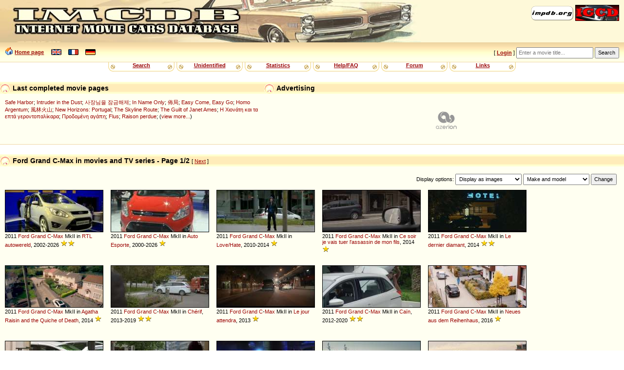

--- FILE ---
content_type: text/html
request_url: http://imcdb.org/vehicles_make-Ford_model-Grand+C-Max.html
body_size: 32466
content:
<!doctype html>
<html lang="en">
<head data-structure="250518">
	<meta http-equiv="Content-Type" content="text/html; charset=utf-8" />
	<link rel="shortcut icon" href="/favicon.ico" />
	<meta name="viewport" content="width=device-width, initial-scale=1" />
	<meta property="fb:page_id" content="159252634116469" />
	<title>IMCDb.org: Ford Grand C-Max in movies and TV series</title>
	
	
	<link rel="stylesheet" href="/styles/common.css?v=251113">
	<link rel="stylesheet" href="/styles/gold.css?v=251112">
	<style type="text/css"> body { font-size: 100%; } </style>
	<script type="text/javascript" src="/js/common.js?v=251217"></script><script type="text/javascript" src="https://cmp.uniconsent.com/v2/stub.min.js"></script>
<script type="text/javascript" async src='https://cmp.uniconsent.com/v2/57d36bb938/cmp.js'></script>
<script type="text/javascript">
window.googletag = window.googletag || {};
window.googletag.cmd = window.googletag.cmd || [];
window.googletag.cmd.push(function () {
    window.googletag.pubads().enableAsyncRendering();
    window.googletag.pubads().disableInitialLoad();
});
(adsbygoogle = window.adsbygoogle || []).pauseAdRequests = 1;
</script>
<script type="text/javascript">
__tcfapi("addEventListener", 2, function(tcData, success) {
    if (success && tcData.unicLoad  === true) {
        if(!window._initAds) {
            window._initAds = true;
            var script = document.createElement('script');
            script.async = true;
            script.src = 'https://dsh7ky7308k4b.cloudfront.net/publishers/imcdborg_new.min.js';
            document.head.appendChild(script);
            
            script = document.createElement('script');
            script.async = true;
            script.src = 'https://pagead2.googlesyndication.com/pagead/js/adsbygoogle.js';
            document.head.appendChild(script);
			
			// Blockthrough script
			script = document.createElement('script');
            script.async = true;
            script.src = 'https://btloader.com/tag?o=5184339635601408&upapi=true';
            document.head.appendChild(script);
        }
    }
});
</script></head>
<body>
	<div id="HeaderLogo">
	<div id="ButtonLinks">
					<a href="https://www.impdb.org" onclick="javascript:window.open(this.href);return false;"><img src="res/empty.png" class="sprlnk-impdb" alt="impdb.org" title="Internet Movie Plane Database" style="border: none;" /></a>
					<a href="https://www.igcd.net" onclick="javascript:window.open(this.href);return false;"><img src="res/empty.png" class="sprlnk-igcd" alt="IGCD" title="Internet Games Car Database" /></a>
				</div>	</div>
	<header>
<div id="HomeLink"><img src="res/empty.png" class="sprico-home" alt="" width="16" height="16" /> <a href="/">Home page</a> <div id="Languages" class="NavigItems"><a href="/setlang.php?l=en"><img src="res/empty.png" class="sprico-lng-uk" width="21" height="12" alt="en" title="English" /></a> <a href="/setlang.php?l=fr"><img src="res/empty.png" class="sprico-lng-fr" width="21" height="12" alt="fr" title="Français" /></a> <a href="/setlang.php?l=de"><img src="res/empty.png" class="sprico-lng-de" width="21" height="12" alt="de" title="Deutsch" /></a></div>
</div>
<ul id="UserLinks" class="NavigItems"><li> [ <span id="UserName"><a href="login.php" class="indexLinkMenu">Login</a></span> ]</li></ul>
		<form action="movies.php" method="get" id="Qsearch">
				<div>
					<input type="text" name="title" id="QsearchTitle" class="inputText" accesskey="T" placeholder="Enter a movie title..." />
					<input type="submit" class="inputSubmit" value="Search" />
				</div>
			</form>
	</header>

	<nav id="NavigBand">
		<label for="hamburger">&#9776;</label>
		<input type="checkbox" id="hamburger"/>
		<div class="NavigItems" id="NavigItemsGlobal">
			<ul>
				<li><a href="search.php">Search</a></li>
				<li><a href="vehicles.php?unknown">Unidentified</a></li>
				<li><a href="stats.php">Statistics</a></li>
				<li><a href="help.php">Help/FAQ</a></li>
				<li><a href="forum.php">Forum</a></li>
				<li><a href="links.php">Links</a></li>
			</ul>
		</div>
	</nav>
<aside id="Notices"></aside>	<aside id="HeaderContents" class="LargerBanner">
			<div class="Box" id="SiteLifeSupport">
				<h1 class="BoxTitle"><img src="res/empty.png" alt="" class="Bullet" /> Advertising				</h1>
				<div class="BoxContents" style="position: relative;">

<!-- TAGNAME: 728x90 -->
<!-- /8095840/.2_9723.3_imcdb.org_tier1 -->
<div id="div-gpt-ad-1521030435629-0"></div>				</div>
			</div>
<div class="Box" id="LastModified">
	<h1 class="BoxTitle"><img src="res/empty.png" alt="" class="Bullet" /> Last completed movie pages		<ul class="AdminLink NavigItems" id="LastModifiedLinks">
				</ul>
	</h1>
	<div class="BoxContents">
<a href="movie_30221618-Safe-Harbor.html" title="">Safe Harbor</a>; 
<a href="movie_41513-Intruder-in-the-Dust.html" title="">Intruder in the Dust</a>; 
<a href="movie_24082562-Sajangnimeul-Jamgeumhaeje.html" title="Unlock My Boss">사장님을 잠금해제</a>; 
<a href="movie_64479-In-Name-Only.html" title="">In Name Only</a>; 
<a href="movie_6897510-Bou-guk.html" title="The Plot">佈局</a>; 
<a href="movie_61610-Easy-Come%2C-Easy-Go.html" title="">Easy Come, Easy Go</a>; 
<a href="movie_34996428-Homo-Argentum.html" title="">Homo Argentum</a>; 
<a href="movie_4968738-Fung-lam-fo-saan.html" title="Sons of the Neon Night">風林火山</a>; 
<a href="movie_1004526227-New-Horizons--Portugal.html" title="">New Horizons: Portugal</a>; 
<a href="movie_1004526226-The-Skyline-Route.html" title="">The Skyline Route</a>; 
<a href="movie_39438-The-Guilt-of-Janet-Ames.html" title="">The Guilt of Janet Ames</a>; 
<a href="movie_181575-I-Hionati-kai-ta-7-gerontopallikara.html" title="Snow White and the 7 Bachelors">Η Χιονάτη και τα επτά γεροντοπαλίκαρα</a>; 
<a href="movie_232471-Prodomeni-agapi.html" title="Betrayed Love">Προδομένη αγάπη</a>; 
<a href="movie_23056928-Flus.html" title="">Flus</a>; 
<a href="movie_87974-Raison-perdue.html" title="">Raison perdue</a>; (<a href="search.php?lastmodif">view more...</a>)
	</div>
</div>	</aside>
<main>
<div class="Box" id="MovieVehicles"><h1 class="BoxTitle"><img src="res/empty.png" alt="" class="Bullet" /> Ford Grand C-Max in movies and TV series - Page 1/2 <span class="AdminLink"> [ <a href="vehicles.php?make=Ford&amp;model=Grand+C-Max&amp;page=2" rel="next">Next</a> ] </span></h1><div class="BoxContents"><div id="AboveGallery"><form method="get" action="search.php" id="ListDisplaySettings"><p>Display options: <select name="resultsStyle">  <option value="asImages" selected="selected">Display as images</option>  <option value="asList">Display as list</option> </select>
 <select name="sortBy"><optgroup label="Sort by:"><option value="0" selected="selected">Make and model</option><option value="1">Make and year</option><option value="2">Year</option><option value="8">Category</option><option value="4">Importance/Role</option><option value="5">Date added (new ones first)</option><option value="9">Movie title</option><option value="10">Movie year</option> </optgroup></select>
 <input type="hidden" name="make" value="Ford" />
 <input type="hidden" name="model" value="Grand C-Max" />
 <input type="submit" value="Change" /></p></form>
</div><div class="Gallery"><div class="ThumbnailBox WithTitle"><a href="vehicle_256735-Ford-Grand-C-Max-C344-2011.html" class="Thumbnail gradbg"><img src="/t256735.jpg" alt="256735" title="Click for details and comments about this vehicle" /></a>2011 <a href="vehicles_make-Ford.html">Ford</a> <a href="vehicles_make-Ford_model-Grand.html" >Grand</a> <a href="vehicles_make-Ford_model-Grand+C.html" >C</a>-<a href="vehicles_make-Ford_model-Grand+C-Max.html" >Max</a> MkII in <a href="movie_1158593-RTL-autowereld.html" title="">RTL autowereld</a>, 2002-2026 <span class="Stars" title="Minor action vehicle or used in only a short scene"><img src="/res/star.png" alt="[*]" width="15" height="16"  /><img src="/res/star.png" alt="[*]" width="15" height="16"  /></span></div>
<div class="ThumbnailBox WithTitle"><a href="vehicle_377993-Ford-Grand-C-Max-C344-2011.html" class="Thumbnail gradbg"><img src="/t377993.jpg" alt="377993" title="Click for details and comments about this vehicle" /></a>2011 <a href="vehicles_make-Ford.html">Ford</a> <a href="vehicles_make-Ford_model-Grand.html" >Grand</a> <a href="vehicles_make-Ford_model-Grand+C.html" >C</a>-<a href="vehicles_make-Ford_model-Grand+C-Max.html" >Max</a> MkII in <a href="movie_7085130-Auto-Esporte.html" title="">Auto Esporte</a>, 2000-2026 <span class="Stars" title="Background vehicle"><img src="/res/star.png" alt="[*]" width="15" height="16"  /></span></div>
<div class="ThumbnailBox WithTitle"><a href="vehicle_602389-Ford-Grand-C-Max-C344-2011.html" class="Thumbnail gradbg"><img src="/t602389.jpg" alt="602389" title="Click for details and comments about this vehicle" /></a>2011 <a href="vehicles_make-Ford.html">Ford</a> <a href="vehicles_make-Ford_model-Grand.html" >Grand</a> <a href="vehicles_make-Ford_model-Grand+C.html" >C</a>-<a href="vehicles_make-Ford_model-Grand+C-Max.html" >Max</a> MkII in <a href="movie_1625724-Love-Hate.html" title="">Love/Hate</a>, 2010-2014 <span class="Stars" title="Background vehicle"><img src="/res/star.png" alt="[*]" width="15" height="16"  /></span></div>
<div class="ThumbnailBox WithTitle"><a href="vehicle_691242-Ford-Grand-C-Max-C344-2011.html" class="Thumbnail gradbg"><img src="/t691242.jpg" alt="691242" title="Click for details and comments about this vehicle" /></a>2011 <a href="vehicles_make-Ford.html">Ford</a> <a href="vehicles_make-Ford_model-Grand.html" >Grand</a> <a href="vehicles_make-Ford_model-Grand+C.html" >C</a>-<a href="vehicles_make-Ford_model-Grand+C-Max.html" >Max</a> MkII in <a href="movie_3391174-Ce-soir-je-vais-tuer-l-assassin-de-mon-fils.html" title="My Son's Murderer Will Die Tonight">Ce soir je vais tuer l'assassin de mon fils</a>, 2014 <span class="Stars" title="Background vehicle"><img src="/res/star.png" alt="[*]" width="15" height="16"  /></span></div>
<div class="ThumbnailBox WithTitle"><a href="vehicle_742031-Ford-Grand-C-Max-C344-2011.html" class="Thumbnail gradbg"><img src="/t742031.jpg" alt="742031" title="Click for details and comments about this vehicle" /></a>2011 <a href="vehicles_make-Ford.html">Ford</a> <a href="vehicles_make-Ford_model-Grand.html" >Grand</a> <a href="vehicles_make-Ford_model-Grand+C.html" >C</a>-<a href="vehicles_make-Ford_model-Grand+C-Max.html" >Max</a> MkII in <a href="movie_3136752-Le-dernier-diamant.html" title="The Last Diamond">Le dernier diamant</a>, 2014 <span class="Stars" title="Minor action vehicle or used in only a short scene"><img src="/res/star.png" alt="[*]" width="15" height="16"  /><img src="/res/star.png" alt="[*]" width="15" height="16"  /></span></div>
<div class="ThumbnailBox WithTitle"><a href="vehicle_769171-Ford-Grand-C-Max-C344-2011.html" class="Thumbnail gradbg"><img src="/t769171.jpg" alt="769171" title="Click for details and comments about this vehicle" /></a>2011 <a href="vehicles_make-Ford.html">Ford</a> <a href="vehicles_make-Ford_model-Grand.html" >Grand</a> <a href="vehicles_make-Ford_model-Grand+C.html" >C</a>-<a href="vehicles_make-Ford_model-Grand+C-Max.html" >Max</a> MkII in <a href="movie_4056574-Agatha-Raisin-and-the-Quiche-of-Death.html" title="">Agatha Raisin and the Quiche of Death</a>, 2014 <span class="Stars" title="Background vehicle"><img src="/res/star.png" alt="[*]" width="15" height="16"  /></span></div>
<div class="ThumbnailBox WithTitle"><a href="vehicle_781486-Ford-Grand-C-Max-C344-2011.html" class="Thumbnail gradbg"><img src="/t781486.jpg" alt="781486" title="Click for details and comments about this vehicle" /></a>2011 <a href="vehicles_make-Ford.html">Ford</a> <a href="vehicles_make-Ford_model-Grand.html" >Grand</a> <a href="vehicles_make-Ford_model-Grand+C.html" >C</a>-<a href="vehicles_make-Ford_model-Grand+C-Max.html" >Max</a> MkII in <a href="movie_2707504-Ch%C3%A9rif.html" title="Captain Sharif">Chérif</a>, 2013-2019 <span class="Stars" title="Minor action vehicle or used in only a short scene"><img src="/res/star.png" alt="[*]" width="15" height="16"  /><img src="/res/star.png" alt="[*]" width="15" height="16"  /></span></div>
<div class="ThumbnailBox WithTitle"><a href="vehicle_891633-Ford-Grand-C-Max-C344-2011.html" class="Thumbnail gradbg"><img src="/t891633.jpg" alt="891633" title="Click for details and comments about this vehicle" /></a>2011 <a href="vehicles_make-Ford.html">Ford</a> <a href="vehicles_make-Ford_model-Grand.html" >Grand</a> <a href="vehicles_make-Ford_model-Grand+C.html" >C</a>-<a href="vehicles_make-Ford_model-Grand+C-Max.html" >Max</a> MkII in <a href="movie_2402163-Le-jour-attendra.html" title="Paris Countdown">Le jour attendra</a>, 2013 <span class="Stars" title="Background vehicle"><img src="/res/star.png" alt="[*]" width="15" height="16"  /></span></div>
<div class="ThumbnailBox WithTitle"><a href="vehicle_911355-Ford-Grand-C-Max-C344-2011.html" class="Thumbnail gradbg"><img src="/t911355.jpg" alt="911355" title="Click for details and comments about this vehicle" /></a>2011 <a href="vehicles_make-Ford.html">Ford</a> <a href="vehicles_make-Ford_model-Grand.html" >Grand</a> <a href="vehicles_make-Ford_model-Grand+C.html" >C</a>-<a href="vehicles_make-Ford_model-Grand+C-Max.html" >Max</a> MkII in <a href="movie_2364258-Ca%C3%AFn.html" title="">Caïn</a>, 2012-2020 <span class="Stars" title="Minor action vehicle or used in only a short scene"><img src="/res/star.png" alt="[*]" width="15" height="16"  /><img src="/res/star.png" alt="[*]" width="15" height="16"  /></span></div>
<div class="ThumbnailBox WithTitle"><a href="vehicle_936762-Ford-Grand-C-Max-C344-2011.html" class="Thumbnail gradbg"><img src="/t936762.jpg" alt="936762" title="Click for details and comments about this vehicle" /></a>2011 <a href="vehicles_make-Ford.html">Ford</a> <a href="vehicles_make-Ford_model-Grand.html" >Grand</a> <a href="vehicles_make-Ford_model-Grand+C.html" >C</a>-<a href="vehicles_make-Ford_model-Grand+C-Max.html" >Max</a> MkII in <a href="movie_5672248-Neues-aus-dem-Reihenhaus.html" title="">Neues aus dem Reihenhaus</a>, 2016 <span class="Stars" title="Background vehicle"><img src="/res/star.png" alt="[*]" width="15" height="16"  /></span></div>
<div class="ThumbnailBox WithTitle"><a href="vehicle_984978-Ford-Grand-C-Max-C344-2011.html" class="Thumbnail gradbg"><img src="/t984978.jpg" alt="984978" title="Click for details and comments about this vehicle" /></a>2011 <a href="vehicles_make-Ford.html">Ford</a> <a href="vehicles_make-Ford_model-Grand.html" >Grand</a> <a href="vehicles_make-Ford_model-Grand+C.html" >C</a>-<a href="vehicles_make-Ford_model-Grand+C-Max.html" >Max</a> MkII in <a href="movie_6206160-Munch.html" title="">Munch</a>, 2016-2021 <span class="Stars" title="Background vehicle"><img src="/res/star.png" alt="[*]" width="15" height="16"  /></span></div>
<div class="ThumbnailBox WithTitle"><a href="vehicle_1066957-Ford-Grand-C-Max-C344-2011.html" class="Thumbnail gradbg"><img src="/t001066957.jpg" alt="1066957" title="Click for details and comments about this vehicle" /></a>2011 <a href="vehicles_make-Ford.html">Ford</a> <a href="vehicles_make-Ford_model-Grand.html" >Grand</a> <a href="vehicles_make-Ford_model-Grand+C.html" >C</a>-<a href="vehicles_make-Ford_model-Grand+C-Max.html" >Max</a> MkII in <a href="movie_5642094-Polizeiruf-110-D%C3%BCnnes-Eis.html" title="">Polizeiruf 110 - Dünnes Eis</a>, 2017 <span class="Stars" title="Background vehicle"><img src="/res/star.png" alt="[*]" width="15" height="16"  /></span></div>
<div class="ThumbnailBox WithTitle"><a href="vehicle_1205307-Ford-Grand-C-Max-C344-2011.html" class="Thumbnail gradbg"><img src="/t001205307.jpg" alt="1205307" title="Click for details and comments about this vehicle" /></a>2011 <a href="vehicles_make-Ford.html">Ford</a> <a href="vehicles_make-Ford_model-Grand.html" >Grand</a> <a href="vehicles_make-Ford_model-Grand+C.html" >C</a>-<a href="vehicles_make-Ford_model-Grand+C-Max.html" >Max</a> MkII in <a href="movie_5584732-Die-H%C3%B6lle.html" title="Cold Hell">Die Hölle</a>, 2017 <span class="Stars" title="Background vehicle"><img src="/res/star.png" alt="[*]" width="15" height="16"  /></span></div>
<div class="ThumbnailBox WithTitle"><a href="vehicle_1214874-Ford-Grand-C-Max-C344-2011.html" class="Thumbnail gradbg"><img src="/t001214874.jpg" alt="1214874" title="Click for details and comments about this vehicle" /></a>2011 <a href="vehicles_make-Ford.html">Ford</a> <a href="vehicles_make-Ford_model-Grand.html" >Grand</a> <a href="vehicles_make-Ford_model-Grand+C.html" >C</a>-<a href="vehicles_make-Ford_model-Grand+C-Max.html" >Max</a> MkII in <a href="movie_5114982-Le-petit-locataire.html" title="A Bun in the Oven">Le petit locataire</a>, 2016 <span class="Stars" title="Background vehicle"><img src="/res/star.png" alt="[*]" width="15" height="16"  /></span></div>
<div class="ThumbnailBox WithTitle"><a href="vehicle_1233615-Ford-Grand-C-Max-C344-2011.html" class="Thumbnail gradbg"><img src="/t001233615.jpg" alt="1233615" title="Click for details and comments about this vehicle" /></a>2011 <a href="vehicles_make-Ford.html">Ford</a> <a href="vehicles_make-Ford_model-Grand.html" >Grand</a> <a href="vehicles_make-Ford_model-Grand+C.html" >C</a>-<a href="vehicles_make-Ford_model-Grand+C-Max.html" >Max</a> MkII in <a href="movie_6675244-Transit.html" title="">Transit</a>, 2018 <span class="Stars" title="Background vehicle"><img src="/res/star.png" alt="[*]" width="15" height="16"  /></span></div>
<div class="ThumbnailBox WithTitle"><a href="vehicle_1251916-Ford-Grand-C-Max-C344-2011.html" class="Thumbnail gradbg"><img src="/t001251916.jpg" alt="1251916" title="Click for details and comments about this vehicle" /></a>2011 <a href="vehicles_make-Ford.html">Ford</a> <a href="vehicles_make-Ford_model-Grand.html" >Grand</a> <a href="vehicles_make-Ford_model-Grand+C.html" >C</a>-<a href="vehicles_make-Ford_model-Grand+C-Max.html" >Max</a> MkII in <a href="movie_6563110-Les-Bracelets-Rouges.html" title="">Les Bracelets Rouges</a>, 2018-2026 <span class="Stars" title="Background vehicle"><img src="/res/star.png" alt="[*]" width="15" height="16"  /></span></div>
<div class="ThumbnailBox WithTitle"><a href="vehicle_1277317-Ford-Grand-C-Max-C344-2011.html" class="Thumbnail gradbg"><img src="/t001277317.jpg" alt="1277317" title="Click for details and comments about this vehicle" /></a>2011 <a href="vehicles_make-Ford.html">Ford</a> <a href="vehicles_make-Ford_model-Grand.html" >Grand</a> <a href="vehicles_make-Ford_model-Grand+C.html" >C</a>-<a href="vehicles_make-Ford_model-Grand+C-Max.html" >Max</a> MkII in <a href="movie_8523334-Nicky-Larson-et-le-parfum-de-Cupidon.html" title="">Nicky Larson et le parfum de Cupidon</a>, 2018 <span class="Stars" title="Background vehicle"><img src="/res/star.png" alt="[*]" width="15" height="16"  /></span></div>
<div class="ThumbnailBox WithTitle"><a href="vehicle_1363468-Ford-Grand-C-Max-C344-2011.html" class="Thumbnail gradbg"><img src="/t001363468.jpg" alt="1363468" title="Click for details and comments about this vehicle" /></a>2011 <a href="vehicles_make-Ford.html">Ford</a> <a href="vehicles_make-Ford_model-Grand.html" >Grand</a> <a href="vehicles_make-Ford_model-Grand+C.html" >C</a>-<a href="vehicles_make-Ford_model-Grand+C-Max.html" >Max</a> MkII in <a href="movie_10290548-Tatort-Niemals-ohne-mich.html" title="">Tatort - Niemals ohne mich</a>, 2020 <span class="Stars" title="Background vehicle"><img src="/res/star.png" alt="[*]" width="15" height="16"  /></span></div>
<div class="ThumbnailBox WithTitle"><a href="vehicle_1392202-Ford-Grand-C-Max-C344-2011.html" class="Thumbnail gradbg"><img src="/t001392202.jpg" alt="1392202" title="Click for details and comments about this vehicle" /></a>2011 <a href="vehicles_make-Ford.html">Ford</a> <a href="vehicles_make-Ford_model-Grand.html" >Grand</a> <a href="vehicles_make-Ford_model-Grand+C.html" >C</a>-<a href="vehicles_make-Ford_model-Grand+C-Max.html" >Max</a> MkII in <a href="movie_2052932-Morden-im-Norden.html" title="">Morden im Norden</a>, 2012-2026 <span class="Stars" title="Background vehicle"><img src="/res/star.png" alt="[*]" width="15" height="16"  /></span></div>
<div class="ThumbnailBox WithTitle"><a href="vehicle_1461979-Ford-Grand-C-Max-C344-2011.html" class="Thumbnail gradbg"><img src="/t001461979.jpg" alt="1461979" title="Click for details and comments about this vehicle" /></a>2011 <a href="vehicles_make-Ford.html">Ford</a> <a href="vehicles_make-Ford_model-Grand.html" >Grand</a> <a href="vehicles_make-Ford_model-Grand+C.html" >C</a>-<a href="vehicles_make-Ford_model-Grand+C-Max.html" >Max</a> MkII in <a href="movie_3544978-Josephine-Klick-Allein-unter-Cops.html" title="">Josephine Klick - Allein unter Cops</a>, 2014-2017 <span class="Stars" title="Background vehicle"><img src="/res/star.png" alt="[*]" width="15" height="16"  /></span></div>
<div class="ThumbnailBox WithTitle"><a href="vehicle_1489208-Ford-Grand-C-Max-C344-2011.html" class="Thumbnail gradbg"><img src="/t001489208.jpg" alt="1489208" title="Click for details and comments about this vehicle" /></a>2011 <a href="vehicles_make-Ford.html">Ford</a> <a href="vehicles_make-Ford_model-Grand.html" >Grand</a> <a href="vehicles_make-Ford_model-Grand+C.html" >C</a>-<a href="vehicles_make-Ford_model-Grand+C-Max.html" >Max</a> MkII in <a href="movie_9169784-Code-404.html" title="">Code 404</a>, 2020-2022 <span class="Stars" title="Background vehicle"><img src="/res/star.png" alt="[*]" width="15" height="16"  /></span></div>
<div class="ThumbnailBox WithTitle"><a href="vehicle_1550005-Ford-Grand-C-Max-C344-2011.html" class="Thumbnail gradbg"><img src="/t001550005.jpg" alt="1550005" title="Click for details and comments about this vehicle" /></a>2011 <a href="vehicles_make-Ford.html">Ford</a> <a href="vehicles_make-Ford_model-Grand.html" >Grand</a> <a href="vehicles_make-Ford_model-Grand+C.html" >C</a>-<a href="vehicles_make-Ford_model-Grand+C-Max.html" >Max</a> MkII in <a href="movie_18115494-Jung-on-hang-dung-ji-dou-duk-yam-mou.html" title="The Case: Death Drugs">重案行動之搗毒任務</a>, 2021 <span class="Stars" title="Background vehicle"><img src="/res/star.png" alt="[*]" width="15" height="16"  /></span></div>
<div class="ThumbnailBox WithTitle"><a href="vehicle_1588035-Ford-Grand-C-Max-C344-2011.html" class="Thumbnail gradbg"><img src="/t001588035.jpg" alt="1588035" title="Click for details and comments about this vehicle" /></a>2011 <a href="vehicles_make-Ford.html">Ford</a> <a href="vehicles_make-Ford_model-Grand.html" >Grand</a> <a href="vehicles_make-Ford_model-Grand+C.html" >C</a>-<a href="vehicles_make-Ford_model-Grand+C-Max.html" >Max</a> MkII in <a href="movie_6468322-La-casa-de-papel.html" title="Money Heist">La casa de papel</a>, 2017-2021 <span class="Stars" title="Background vehicle"><img src="/res/star.png" alt="[*]" width="15" height="16"  /></span></div>
<div class="ThumbnailBox WithTitle"><a href="vehicle_1625686-Ford-Grand-C-Max-C344-2011.html" class="Thumbnail gradbg"><img src="/t001625686.jpg" alt="1625686" title="Click for details and comments about this vehicle" /></a>2011 <a href="vehicles_make-Ford.html">Ford</a> <a href="vehicles_make-Ford_model-Grand.html" >Grand</a> <a href="vehicles_make-Ford_model-Grand+C.html" >C</a>-<a href="vehicles_make-Ford_model-Grand+C-Max.html" >Max</a> MkII in <a href="movie_11188734-Sous-les-%C3%A9toiles-de-Paris.html" title="">Sous les étoiles de Paris</a>, 2020 <span class="Stars" title="Background vehicle"><img src="/res/star.png" alt="[*]" width="15" height="16"  /></span></div>
<div class="ThumbnailBox WithTitle"><a href="vehicle_1631051-Ford-Grand-C-Max-C344-2011.html" class="Thumbnail gradbg"><img src="/t001631051.jpg" alt="1631051" title="Click for details and comments about this vehicle" /></a>2011 <a href="vehicles_make-Ford.html">Ford</a> <a href="vehicles_make-Ford_model-Grand.html" >Grand</a> <a href="vehicles_make-Ford_model-Grand+C.html" >C</a>-<a href="vehicles_make-Ford_model-Grand+C-Max.html" >Max</a> MkII in <a href="movie_10295314-Loveland.html" title="">Loveland</a>, 2022 <span class="Stars" title="Background vehicle"><img src="/res/star.png" alt="[*]" width="15" height="16"  /></span></div>
<div class="ThumbnailBox WithTitle"><a href="vehicle_1662198-Ford-Grand-C-Max-C344-2011.html" class="Thumbnail gradbg"><img src="/t001662198.jpg" alt="1662198" title="Click for details and comments about this vehicle" /></a>2011 <a href="vehicles_make-Ford.html">Ford</a> <a href="vehicles_make-Ford_model-Grand.html" >Grand</a> <a href="vehicles_make-Ford_model-Grand+C.html" >C</a>-<a href="vehicles_make-Ford_model-Grand+C-Max.html" >Max</a> MkII in <a href="movie_10345590-Comment-je-suis-devenu-super-h%C3%A9ros.html" title="">Comment je suis devenu super-héros</a>, 2020 <span class="Stars" title="Background vehicle"><img src="/res/star.png" alt="[*]" width="15" height="16"  /></span></div>
<div class="ThumbnailBox WithTitle"><a href="vehicle_1675864-Ford-Grand-C-Max-C344-2011.html" class="Thumbnail gradbg"><img src="/t001675864.jpg" alt="1675864" title="Click for details and comments about this vehicle" /></a>2011 <a href="vehicles_make-Ford.html">Ford</a> <a href="vehicles_make-Ford_model-Grand.html" >Grand</a> <a href="vehicles_make-Ford_model-Grand+C.html" >C</a>-<a href="vehicles_make-Ford_model-Grand+C-Max.html" >Max</a> MkII in <a href="movie_11924738-La-familia-perfecta.html" title="The Perfect Family">La familia perfecta</a>, 2021 <span class="Stars" title="Background vehicle"><img src="/res/star.png" alt="[*]" width="15" height="16"  /></span></div>
<div class="ThumbnailBox WithTitle"><a href="vehicle_1684427-Ford-Grand-C-Max-C344-2011.html" class="Thumbnail gradbg"><img src="/t001684427.jpg" alt="1684427" title="Click for details and comments about this vehicle" /></a>2011 <a href="vehicles_make-Ford.html">Ford</a> <a href="vehicles_make-Ford_model-Grand.html" >Grand</a> <a href="vehicles_make-Ford_model-Grand+C.html" >C</a>-<a href="vehicles_make-Ford_model-Grand+C-Max.html" >Max</a> MkII in <a href="movie_3271372-All-at-Sea.html" title="">All at Sea</a>, 2013-2015 <span class="Stars" title="Background vehicle"><img src="/res/star.png" alt="[*]" width="15" height="16"  /></span></div>
<div class="ThumbnailBox WithTitle"><a href="vehicle_1720135-Ford-Grand-C-Max-C344-2011.html" class="Thumbnail gradbg"><img src="/t001720135.jpg" alt="1720135" title="Click for details and comments about this vehicle" /></a>2011 <a href="vehicles_make-Ford.html">Ford</a> <a href="vehicles_make-Ford_model-Grand.html" >Grand</a> <a href="vehicles_make-Ford_model-Grand+C.html" >C</a>-<a href="vehicles_make-Ford_model-Grand+C-Max.html" >Max</a> MkII in <a href="movie_3662130-You-Are-Whole.html" title="">You Are Whole</a>, 2015 <span class="Stars" title="Background vehicle"><img src="/res/star.png" alt="[*]" width="15" height="16"  /></span></div>
<div class="ThumbnailBox WithTitle"><a href="vehicle_1738878-Ford-Grand-C-Max-C344-2011.html" class="Thumbnail gradbg"><img src="/t001738878.jpg" alt="1738878" title="Click for details and comments about this vehicle" /></a>2011 <a href="vehicles_make-Ford.html">Ford</a> <a href="vehicles_make-Ford_model-Grand.html" >Grand</a> <a href="vehicles_make-Ford_model-Grand+C.html" >C</a>-<a href="vehicles_make-Ford_model-Grand+C-Max.html" >Max</a> MkII in <a href="movie_15245624-Lange-flate-ball%C3%A6r-III.html" title="Long Flat Balls III: Broken Promises">Lange flate ballær III</a>, 2022 <span class="Stars" title="Background vehicle"><img src="/res/star.png" alt="[*]" width="15" height="16"  /></span></div>
</div><div class="GalleryFooter"> </div></div></div>
			<div class="Box" id="ResultsPages">
				<h1 class="BoxTitle">
				<img src="res/empty.png" alt="" class="Bullet" /> Results pages<span class="AdminLink"> [ <a href="vehicles.php?make=Ford&amp;model=Grand+C-Max&amp;page=2 "rel="next">Next</a> ] </span>				</h1>
				<div class="BoxContents">
				<a href="vehicles.php?make=Ford&amp;model=Grand+C-Max&amp;page=1" class="CurrentPageLink">1</a> | <a href="vehicles.php?make=Ford&amp;model=Grand+C-Max&amp;page=2">2</a>				</div>
			</div>
				</main>
<aside class="Box"><h1 class="BoxTitle"><img src="res/empty.png" alt="" class="Bullet" /> Advertising</h1><div class="BoxContents"><!-- TAGNAME: 728x90_2 -->
<!-- /8095840/.2_12789.3_imcdb.org_tier1 -->
<div id="div-gpt-ad-1507627012544-0"></div>
<script type="text/javascript">
    if(isMobile) {
        window.adhesive="true";
    }
</script></div></aside>

	<footer>

<table id="StarsLegend" cellpadding="0" cellspacing="0"><tr><td><img src="res/star.png" alt="*" width="15" height="16" /><img src="res/star.png" alt="*" width="15" height="16" /><img src="res/star.png" alt="*" width="15" height="16" /><img src="res/star.png" alt="*" width="15" height="16" /><img src="res/star.png" alt="*" width="15" height="16" /></td><td>The vehicle is part of the movie</td></tr>
<tr><td><img src="res/star.png" alt="*" width="15" height="16" /><img src="res/star.png" alt="*" width="15" height="16" /><img src="res/star.png" alt="*" width="15" height="16" /><img src="res/star.png" alt="*" width="15" height="16" /></td><td>Vehicle used a lot by a main character or for a long time</td></tr>
<tr><td><img src="res/star.png" alt="*" width="15" height="16" /><img src="res/star.png" alt="*" width="15" height="16" /><img src="res/star.png" alt="*" width="15" height="16" /></td><td>Vehicle used by a character or in a car chase</td></tr>
<tr><td><img src="res/star.png" alt="*" width="15" height="16" /><img src="res/star.png" alt="*" width="15" height="16" /></td><td>Minor action vehicle or used in only a short scene</td></tr>
<tr><td><img src="res/star.png" alt="*" width="15" height="16" /></td><td>Background vehicle</td></tr>
<tr><td><img src="res/star-unknown.png" alt="??" width="30" height="16" /></td><td>Unknown vehicle role</td></tr><tr><td><img src="res/star-trailer.png" alt="trailer" width="30" height="16" /></td><td>Seen only in preview/trailer</td></tr><tr><td><img src="res/star-cut.png" alt="cut" width="30" height="16" /></td><td>Seen only in deleted scenes</td></tr><tr><td><img src="res/star-altend.png" alt="alt.end." width="30" height="16" /></td><td>Seen only in an alternative ending</td></tr><tr><td><img src="res/star-bonus.png" alt="extras" width="30" height="16" /></td><td>Seen only in an extra DVD contents</td></tr></table>		<div id="Copyright">
			<p>&copy; 2004-2025 IMCDb.org &mdash; Managed by <a href="https://controgest.be" onclick="javascript:window.open(this.href);return false;">Controgest SRL</a> &mdash; 
				<a href="help.php#Contact">Contact us</a> &mdash; 
				<a href="help.php?privacypolicy" rel="privacy-policy">Privacy policy</a>
				 &mdash; <a id="unic-gdpr" onclick="__tcfapi('openunic');return false;" style="display:none;cursor:pointer;">Change Ad Consent</a>
<a id="unic-ccpa" onclick="window.__uspapi('openunic')" style="display:none;cursor:pointer;">Do not sell my data</a>
<script type="text/javascript">
(function waitGEO() {
    var readyGEO;
    if (window['UnicI'] && window['UnicI'].geo && window['UnicI'].geo !== '-' ) {
        readyGEO = true;
        //console.log(window['UnicI'].geo);
        if (window['UnicI'].geo === 'EU') {
            if(document.getElementById("unic-gdpr")) {
              document.getElementById("unic-gdpr").style.display = 'inline';
            }
        }
        if (window['UnicI'].geo === 'CA') {
            if(document.getElementById("unic-ccpa")) {
              document.getElementById("unic-ccpa").style.display = 'inline';
            }
        }
    }
    if (!readyGEO) {
        setTimeout(waitGEO, 200);
    }
})();
</script>			</p>
			<p>Pictures are property of movie companies owner of the respective movies. Comments are property of their authors.</p>
			<p>Page generated in 0.004 sec.</p>
		</div>
	</footer>
	<!-- Global site tag (gtag.js) - Google Analytics -->
<script type="text/javascript" async src="https://www.googletagmanager.com/gtag/js?id=G-ZM3CCVDLZB"></script>
<script type="text/javascript">
  window.dataLayer = window.dataLayer || [];
  function gtag(){dataLayer.push(arguments);}
  gtag('js', new Date());
  gtag('config', 'G-ZM3CCVDLZB');
</script></body>
</html>


--- FILE ---
content_type: text/plain
request_url: https://rtb.openx.net/openrtbb/prebidjs
body_size: -81
content:
{"id":"710ed28d-e369-416f-907f-029133d22ff2","nbr":0}